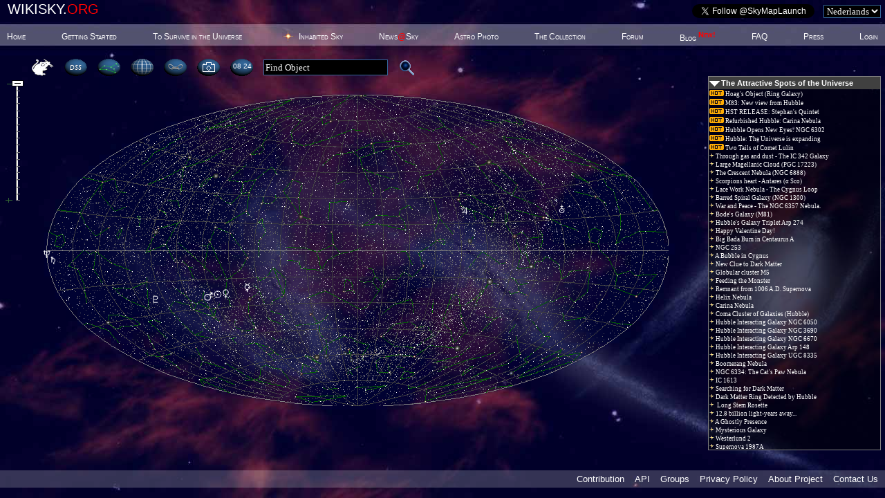

--- FILE ---
content_type: text/css
request_url: https://server2.wikisky.org/homepage1.css
body_size: 182
content:
BODY
{
    background-color: #000000;
    color: white;
    font-family: Sans-Serif;
    font-size: 12pt;
    font-weight: normal;
}
A
{
    color: white;
    text-decoration: none;
}
A:hover
{
    color: red;
    text-decoration: none;
}

.TextField {
background-color: #000000;
border-color: #336699;
border-style: solid;
border-width: 1;
font-size: 10pt;
font-family: verdana;
color: #FFFFFF
}

.errmsg {
font-size: 12pt;
font-weight: bold;
color: red;
}

.form_label {
font-size: 12pt;
color: white;
}


--- FILE ---
content_type: text/javascript;charset=UTF-8
request_url: https://server2.wikisky.org/jsc/dhtml-menu%7Cutils%7Cdate_format%7Ctabcontent%7Cmenu_n%7Cslider%7CrightPanel
body_size: 13827
content:

function at_display(x)
{var win=window.open();for(var i in x)win.document.write(i+' = '+x[i]+'<br>');}
var at_timeout=50;function at_show_aux(parent,child)
{var p=document.getElementById(parent);var c=document.getElementById(child);p.className="active";if(c.offsetWidth<=0)
{c.style.position="absolute";c.style.visibility="visible";c.style.display="block";}
var direction=undefined;if(p.parentNode&&p.parentNode["at_position"]=="x")
direction=p.parentNode["at_direction"];var top=(c["at_position"]=="y")?p.offsetHeight:0;var left1=(c["at_position"]=="x")?p.offsetWidth:0;var left2=(c["at_position"]=="x")?-c.offsetWidth:0;var left3=(c["at_position"]=="x")?p.offsetWidth:0;for(;p;p=p.offsetParent)
{if(p.style.position!='absolute')
{left1+=p.offsetLeft;left2+=p.offsetLeft;top+=p.offsetTop;}
left3+=p.offsetLeft;}
if(direction)
{left=(direction=='right')?left1:left2;c['at_direction']=direction;}
else
{left=(left3+c.offsetWidth<document.body.offsetWidth)?left1:left2;c['at_direction']=(left3+c.offsetWidth<document.body.offsetWidth)?'right':'left';}
c.style.position="absolute";c.style.visibility="visible";c.style.display="block";c.style.top=top+'px';c.style.left=left+'px';}
function at_hide_aux(parent,child)
{document.getElementById(parent).className="parent";document.getElementById(child).style.visibility="hidden";document.getElementById(child).style.display="block";}
function at_show(e)
{var p=document.getElementById(this["at_parent"]);var c=document.getElementById(this["at_child"]);at_show_aux(p.id,c.id);clearTimeout(c["at_timeout"]);}
function at_hide()
{var c=document.getElementById(this["at_child"]);c["at_timeout"]=setTimeout("at_hide_aux('"+this["at_parent"]+"', '"+this["at_child"]+"')",at_timeout);}
function at_attach(parent,child,position)
{p=document.getElementById(parent);c=document.getElementById(child);p["at_child"]=c.id;c["at_child"]=c.id;p["at_parent"]=p.id;c["at_parent"]=p.id;c["at_position"]=position;p.onmouseover=at_show;p.onmouseout=at_hide;c.onmouseover=at_show;c.onmouseout=at_hide;}
function InStr(strSearch,charSearchFor)
{for(i=0;i<strSearch.length;i++)
{if(charSearchFor==Mid(strSearch,i,1))
{return i;}}
return-1;}
function dhtmlmenu_build_aux(parent,child,position)
{document.getElementById(parent).className="parent";document.write('<div class="vert_menu" id="'+parent+'_child">');var n=0;for(var i in child)
{if(i=='-')
{document.getElementById(parent).href=child[i];continue;}
if(typeof child[i]=="object")
{document.write('<a class="parent" id="'+parent+'_'+n+'">'+i+'</a>');dhtmlmenu_build_aux(parent+'_'+n,child[i],"x");}
else{if(child[i].substring(0,5)=="event"){moreEvents=true;the_rest=child[i];var all_events="";while(moreEvents){var firstpoint=the_rest.indexOf(':');var secondpoint=the_rest.indexOf(':',firstpoint+1);var thirdpoint=the_rest.indexOf(':',secondpoint+1);the_event=the_rest.substring(firstpoint+1,secondpoint);the_function=the_rest.substring(secondpoint+1,thirdpoint);all_events=all_events+' '+the_event+'="'+the_function+'" ';var the_rest=the_rest.substring(thirdpoint+1)
if(the_rest.substring(0,5)!="event")moreEvents=false;}
ref_point=the_rest.indexOf(':');the_ref=the_rest.substring(ref_point+1);the_thing='<a id="'+parent+'_'+n+'" href="'+the_ref+'" '+all_events+'>'+i+'</a>';document.write(the_thing);}
else document.write('<a id="'+parent+'_'+n+'" href="'+child[i]+'">'+i+'</a>');}
n++;}
document.write('</div>');at_attach(parent,parent+"_child",position);}
function dhtmlmenu_build(menu)
{for(var i in menu)dhtmlmenu_build_aux(i,menu[i],"y");}
function escapeHtml(s){if(!s)return s;var div=document.createElement('div');var text=document.createTextNode(s);div.appendChild(text);return div.innerHTML;}
function unescapeHtml(s){if(!s)return s;var div=document.createElement('div');div.innerHTML=s.replace(/<\/?[^>]+>/gi,'');return div.childNodes[0]?div.childNodes[0].nodeValue:'';}
function onReturn(ev,actionEnter,actionEsc){if(!ev)ev=window.event;if(ev&&ev.keyCode){if(actionEnter&&ev.keyCode==13)actionEnter(ev.srcElement?ev.srcElement:ev.currentTarget);if(actionEsc&&ev.keyCode==27)actionEsc(ev.srcElement?ev.srcElement:ev.currentTarget);}}
function createCookie(name,value,days){var expires="";if(days){var date=new Date();date.setTime(date.getTime()+(days*24*60*60*1000));expires="; expires="+date.toGMTString();}
document.cookie=name+"="+value+expires+"; path=/";}
function readCookie(name){var nameEQ=name+"=";var ca=document.cookie.split(';');for(var i=0;i<ca.length;i++){var c=ca[i];while(c.charAt(0)==' ')c=c.substring(1,c.length);if(c.indexOf(nameEQ)==0)return c.substring(nameEQ.length,c.length);}
return null;}
function eraseCookie(name){createCookie(name,"",-1);}
function getAbsoluteTop(e){return e?e.offsetTop+getAbsoluteTop(e.offsetParent):0;}
function getAbsoluteLeft(e){return e?e.offsetLeft+getAbsoluteLeft(e.offsetParent):0;}
function getMousePos(evnt){if(document.all)evnt=event;this.evnt=evnt;var g=(document.all)?event.srcElement:evnt.currentTarget;this.g=g;if(document.all)this.x=evnt.offsetX;else this.x=evnt.layerX-1;if(document.all)this.y=evnt.offsetY;else this.y=evnt.layerY-1;}
function getAbsMousePos(e){if(!e)e=window.event;if(e.pageX||e.pageY){this.x=e.pageX;this.y=e.pageY;}
else if(e.clientX||e.clientY){this.x=e.clientX+document.body.scrollLeft
+document.documentElement.scrollLeft;this.y=e.clientY+document.body.scrollTop
+document.documentElement.scrollTop;}}
function ietruebody(){return(document.compatMode&&document.compatMode!="BackCompat")?document.documentElement:document.body}
function windowWidth(){var w=0;if(typeof window.innerWidth=='number'){w=window.innerWidth;}else if(document.documentElement&&(document.documentElement.clientWidth||document.documentElement.clientHeight)){w=document.documentElement.clientWidth;}else if(document.body&&(document.body.clientWidth||document.body.clientHeight)){w=document.body.clientWidth;}
return w;}
function windowHeight(){var h=0;if(typeof window.innerWidth=='number'){h=window.innerHeight;}else if(document.documentElement&&(document.documentElement.clientWidth||document.documentElement.clientHeight)){h=document.documentElement.clientHeight;}else if(document.body&&(document.body.clientWidth||document.body.clientHeight)){h=document.body.clientHeight;}
return h;}
function formatTxtPos(ra,de){if(typeof ra=="object"){de=ra.de;ra=ra.ra;}
return formatTxtRA(ra)+" "+formatTxtDE(de);}
function formatTxtRA(ra){if(ra<0){ra+=24;}else if(ra>=24){ra-=24;}
var hh=Math.floor(ra).toFixed(0);if(hh.length==1){hh="0"+hh;}
var mm=Math.floor(((ra-Math.floor(ra))*60)).toFixed(0);if(mm.length==1){mm="0"+mm;}
var ss=((ra*60-Math.floor(ra*60))*60).toFixed(2);if(ss.length==4){ss="0"+ss;}
return hh+" "+mm+" "+ss+"";}
function formatTxtDE(de){var deg=Math.floor(Math.abs(de)).toFixed(0);if(deg.length==1){deg="0"+deg;}
if(de<0){deg="-"+deg;}else{deg="+"+deg;}
var mm=Math.floor(Math.abs((Math.abs(de)-Math.floor(Math.abs(de)))*60)).toFixed(0);if(mm.length==1){mm="0"+mm;}
var ss=((Math.abs(de)*60-Math.floor(Math.abs(de*60)))*60).toFixed(1);if(ss.length==3){ss="0"+ss;}
return deg+" "+mm+" "+ss+"";}
function addLoadEvent(func){var oldonload=window.onload;if(typeof window.onload!='function'){window.onload=func;}else{window.onload=function(){if(oldonload)oldonload();func();}}}
var $;if(!$){$=function(s){return document.getElementById(s)};}
var dateFormat=function(){var token=/d{1,4}|m{1,4}|yy(?:yy)?|([HhMsTt])\1?|[LloZ]|"[^"]*"|'[^']*'/g,timezone=/\b(?:[PMCEA][SDP]T|(?:Pacific|Mountain|Central|Eastern|Atlantic) (?:Standard|Daylight|Prevailing) Time|(?:GMT|UTC)(?:[-+]\d{4})?)\b/g,timezoneClip=/[^-+\dA-Z]/g,pad=function(value,length){value=String(value);length=parseInt(length)||2;while(value.length<length)
value="0"+value;return value;};return function(date,mask){if(arguments.length==1&&(typeof date=="string"||date instanceof String)&&!/\d/.test(date)){mask=date;date=undefined;}
date=date?new Date(date):new Date();if(isNaN(date))
throw"invalid date";var dF=dateFormat;mask=String(dF.masks[mask]||mask||dF.masks["default"]);var d=date.getDate(),D=date.getDay(),m=date.getMonth(),y=date.getFullYear(),H=date.getHours(),M=date.getMinutes(),s=date.getSeconds(),L=date.getMilliseconds(),o=date.getTimezoneOffset(),flags={d:d,dd:pad(d),ddd:dF.i18n.dayNames[D],dddd:dF.i18n.dayNames[D+7],m:m+1,mm:pad(m+1),mmm:dF.i18n.monthNames[m],mmmm:dF.i18n.monthNames[m+12],yy:String(y).slice(2),yyyy:y,h:H%12||12,hh:pad(H%12||12),H:H,HH:pad(H),M:M,MM:pad(M),s:s,ss:pad(s),l:pad(L,3),L:pad(L>99?Math.round(L/10):L),t:H<12?"a":"p",tt:H<12?"am":"pm",T:H<12?"A":"P",TT:H<12?"AM":"PM",Z:(String(date).match(timezone)||[""]).pop().replace(timezoneClip,""),o:(o>0?"-":"+")+pad(Math.floor(Math.abs(o)/60)*100+Math.abs(o)%60,4)};return mask.replace(token,function($0){return($0 in flags)?flags[$0]:$0.slice(1,$0.length-1);});};}();dateFormat.masks={"default":"ddd mmm d yyyy HH:MM:ss",shortDate:"m/d/yy",mediumDate:"mmm d, yyyy",longDate:"mmmm d, yyyy",fullDate:"dddd, mmmm d, yyyy",shortTime:"h:MM TT",mediumTime:"h:MM:ss TT",longTime:"h:MM:ss TT Z",isoDate:"yyyy-mm-dd",isoTime:"HH:MM:ss",isoDateTime:"yyyy-mm-dd'T'HH:MM:ss",isoFullDateTime:"yyyy-mm-dd'T'HH:MM:ss.lo"};dateFormat.i18n={dayNames:["Sun","Mon","Tue","Wed","Thr","Fri","Sat","Sunday","Monday","Tuesday","Wednesday","Thursday","Friday","Saturday"],monthNames:["Jan","Feb","Mar","Apr","May","Jun","Jul","Aug","Sep","Oct","Nov","Dec","January","February","March","April","May","June","July","August","September","October","November","December"]};Date.prototype.format=function(mask){return dateFormat(this,mask);};
var enabletabpersistence=0;var tabcontentIDs=new Object()
function expandcontent(linkobj){var ulid=linkobj.parentNode.parentNode.id
var ullist=document.getElementById(ulid).getElementsByTagName("li")
for(var i=0;i<ullist.length;i++){ullist[i].className=""
if(typeof tabcontentIDs[ulid][i]!="undefined")
document.getElementById(tabcontentIDs[ulid][i]).style.display="none"}
linkobj.parentNode.className="selected"
document.getElementById(linkobj.getAttribute("rel")).style.display="block"
saveselectedtabcontentid(ulid,linkobj.getAttribute("rel"))
var new_url=linkobj.getAttribute("new_url");var iframe_name=linkobj.getAttribute("iframe_name");if(new_url!="nothing")reload_iframe(new_url,iframe_name);}
function expandtab(tabcontentid,tabnumber){var thetab=document.getElementById(tabcontentid).getElementsByTagName("a")[tabnumber]
if(thetab.getAttribute("rel"))
expandcontent(thetab)}
function savetabcontentids(ulid,relattribute){if(typeof tabcontentIDs[ulid]=="undefined")
tabcontentIDs[ulid]=new Array()
tabcontentIDs[ulid][tabcontentIDs[ulid].length]=relattribute}
function saveselectedtabcontentid(ulid,selectedtabid){if(enabletabpersistence==1)
setCookie(ulid,selectedtabid)}
function getullistlinkbyId(ulid,tabcontentid){var ullist=document.getElementById(ulid).getElementsByTagName("li")
for(var i=0;i<ullist.length;i++){if(ullist[i].getElementsByTagName("a")[0].getAttribute("rel")==tabcontentid){return ullist[i].getElementsByTagName("a")[0]
break}}}
function initializetabcontent(){for(var i=0;i<arguments.length;i++){if(enabletabpersistence==0&&getCookie(arguments[i])!="")
setCookie(arguments[i],"")
var clickedontab=getCookie(arguments[i])
var ulobj=document.getElementById(arguments[i])
var ulist=ulobj.getElementsByTagName("li")
for(var x=0;x<ulist.length;x++){var ulistlink=ulist[x].getElementsByTagName("a")[0]
if(ulistlink.getAttribute("rel")){savetabcontentids(arguments[i],ulistlink.getAttribute("rel"))
ulistlink.onclick=function(){expandcontent(this)
return false}
if(ulist[x].className=="selected"&&clickedontab=="")
expandcontent(ulistlink)}}
if(clickedontab!=""){var culistlink=getullistlinkbyId(arguments[i],clickedontab)
if(typeof culistlink!="undefined")
expandcontent(culistlink)
else
expandcontent(ulist[0].getElementsByTagName("a")[0])}}}
function getCookie(Name){var re=new RegExp(Name+"=[^;]+","i");if(document.cookie.match(re))
return document.cookie.match(re)[0].split("=")[1]
return""}
function setCookie(name,value){document.cookie=name+"="+value}
var menu4=new Array()
menu4[0]='<a href="adopt_services.jsp"  ONMOUSEOVER="service_label8();"  ONMOUSEOUT="hideddrivetip();"><font color=white>Inhabit a Star</font></a>'
menu4[1]='<a href="add_new_media.jsp"  ONMOUSEOVER="service_label15();"  ONMOUSEOUT="hideddrivetip();"><font color=white><nobr>Add New Media to the Sky</nobr></font></a>'
menu4[2]='<a href="adopt_services.jsp?iii=gift"  ONMOUSEOVER="gift_label();"  ONMOUSEOUT="hideddrivetip();"><font color=white>A Star is the Best Gift!</font></a>'
var menu1=new Array();menu1[0]='<a href="javascript:img_source=\'DSS2\';updateImages();"  ONMOUSEOVER="dss2_label();"  ONMOUSEOUT="hideddrivetip();"><b><font color=white>DSS2 All Sky Survey</font></b></a>';menu1[1]='<a href="javascript:img_source=\'SDSS\';updateImages();"  ONMOUSEOVER="sdss_label();"  ONMOUSEOUT="hideddrivetip();"><b><font color=white>SDSS-III Sloan Digital Sky Survey</font></b></a>';menu1[2]='<a href="javascript:img_source=\'IRAS\';updateImages();"  ONMOUSEOVER="iras_label();"  ONMOUSEOUT="hideddrivetip();"><font color=white>Infrared Sky Survey (IRAS)</font></a>';menu1[3]='<a href="javascript:img_source=\'HALPHA\';updateImages();"  ONMOUSEOVER="halpha_label();"  ONMOUSEOUT="hideddrivetip();"><font color=white>H-Alpha Sky Survey</font></a>';menu1[4]='<a href="javascript:img_source=\'RASS\';updateImages();"  ONMOUSEOVER="rass_label();"  ONMOUSEOUT="hideddrivetip();"><font color=white>X-Ray Sky Survey (RASS3)</font></a>';menu1[5]='<a href="javascript:img_source=\'GALEX\';updateImages();"  ONMOUSEOVER="galex_label();"  ONMOUSEOUT="hideddrivetip();"><font color=white>Ultraviolet Sky Survey (GALEX)</font></a>';menu1[6]='<a href="javascript:img_source=\'IMG_all\';updateImages();"  ONMOUSEOVER="photosurvey_label();"  ONMOUSEOUT="hideddrivetip();"><font color=white>Astro Photo Survey</font></a>';menu1[7]='<a href="javascript:img_source=\'\';updateImages();"><b><font color=white>SKY-MAP</font><font color=red face=Arial>.ORG</font></b></a>';menu1[8]='<a href="javascript:img_source=\'SDSS7\';updateImages();"  ONMOUSEOVER="sdss_label();"  ONMOUSEOUT="hideddrivetip();"><b><font color=white>SDSS-II (Data Release 7)</font></b></a>';menu1[9]='<a><font color=white size=-1 style=\'font-size:7pt;font-weight:normal;\'>More surveys are coming...</font></a>';function getWhite(){return'#FFFFFF'}
function getGray(){return'#B0B0B0'}
function getUnderline(){return'underline'}
function getNone(){return'none'}
function get200px(){return'200px'}
var menuS=new Array();menuS[0]='<a href="javascript:img_source=\'DSS2\';updateImages();" style="color:#B0B0B0;text-decoration:none;" ONMOUSEOVER="this.style.color=getWhite();this.style.textDecoration=getUnderline();dss2_label();"  ONMOUSEOUT="this.style.color=getGray();this.style.textDecoration=getNone();hideddrivetip();">Open Sponsor&#8217;s Website</a>';menuS[1]='<a href="javascript:img_source=\'DSS2\';updateImages();" style="color:#B0B0B0;text-decoration:none;" ONMOUSEOVER="this.style.color=getWhite();this.style.textDecoration=getUnderline();dropdownmenu1(this, event, top_sponsors, get200px());"  ONMOUSEOUT="this.style.color=getGray();this.style.textDecoration=getNone();hideddrivetip();">20 Latest Top Sponsors</a>';menuS[2]='<a href="javascript:img_source=\'IRAS\';updateImages();" style="color:#B0B0B0;text-decoration:none;" ONMOUSEOVER="this.style.color=getWhite();this.style.textDecoration=getUnderline();iras_label();"  ONMOUSEOUT="this.style.color=getGray();this.style.textDecoration=getNone();hideddrivetip();">The Sky of All Top Sponsors</a>';menuS[3]='<a href="javascript:img_source=\'HALPHA\';updateImages();" style="color:#B0B0B0;text-decoration:none;" ONMOUSEOVER="this.style.color=getWhite();this.style.textDecoration=getUnderline();halpha_label();"  ONMOUSEOUT="this.style.color=getGray();this.style.textDecoration=getNone();hideddrivetip();">How to Become a Top Sponsor?</a>';menuS[4]='<a href="javascript:img_source=\'RASS\';updateImages();" style="color:#B0B0B0;text-decoration:none;" ONMOUSEOVER="this.style.color=getWhite();this.style.textDecoration=getUnderline();rass_label();"  ONMOUSEOUT="this.style.color=getGray();this.style.textDecoration=getNone();hideddrivetip();">Why to Sponsor SKY-MAP?</a>';menuS[5]='<a href="javascript:img_source=\'IMG_all\';updateImages();" style="color:#B0B0B0;text-decoration:none;" ONMOUSEOVER="this.style.color=getWhite();this.style.textDecoration=getUnderline();photosurvey_label();"  ONMOUSEOUT="this.style.color=getGray();this.style.textDecoration=getNone();hideddrivetip();">> Shoot Your Star!</a>';var menu2=new Array()
menu2[0]='<a href="http://cnn.com">CNN</a>'
menu2[1]='<a href="http://msnbc.com">MSNBC</a>'
menu2[2]='<a href="http://news.bbc.co.uk">BBC News</a>'
var menu3=new Array()
menu3[0]='<a href="http://news.com">News.com</a>'
menu3[1]='<a href="http://wired.com">Wired</a>'
menu3[2]='<a href="http://news.bbc.co.uk/2/hi/technology/default.stm">BBC Technology</a>'
var menuwidth='165px'
var menubgcolor='black'
var menubgcolor1='#404040'
var disappeardelay=250
var hidemenu_onclick="yes"
var ie4=document.all
var ns6=document.getElementById&&!document.all
if(ie4||ns6){document.write('<div id="dropmenudiv" style="visibility:hidden;width:'+menuwidth+';background-color:'+menubgcolor+'" onMouseover="clearhidemenu()" onMouseout="dynamichide(event)"></div>')
document.write('<div id="dropmenudiv1" style="visibility:hidden;width:'+menuwidth+';background-color:'+menubgcolor1+'" onMouseover="clearhidemenu()" onMouseout="dynamichide(event)"></div>')}
function getposOffset(what,offsettype){var totaloffset=(offsettype=="left")?what.offsetLeft:what.offsetTop;var parentEl=what.offsetParent;while(parentEl!=null){totaloffset=(offsettype=="left")?totaloffset+parentEl.offsetLeft:totaloffset+parentEl.offsetTop;parentEl=parentEl.offsetParent;}
return totaloffset;}
function showhide(obj,e,visible,hidden,menuwidth){if(ie4||ns6)
dropmenuobj.style.left=dropmenuobj.style.top="-500px"
if(menuwidth!=""){dropmenuobj.widthobj=dropmenuobj.style
dropmenuobj.widthobj.width=menuwidth}
if(e.type=="click"&&obj.visibility==hidden||e.type=="mouseover")
obj.visibility=visible
else if(e.type=="click")
obj.visibility=hidden}
function iecompattest(){return(document.compatMode&&document.compatMode!="BackCompat")?document.documentElement:document.body}
function clearbrowseredge(obj,whichedge){var edgeoffset=0
if(whichedge=="rightedge"){var windowedge=ie4&&!window.opera?iecompattest().scrollLeft+iecompattest().clientWidth-15:window.pageXOffset+window.innerWidth-15
dropmenuobj.contentmeasure=dropmenuobj.offsetWidth
if(windowedge-dropmenuobj.x<dropmenuobj.contentmeasure)
edgeoffset=dropmenuobj.contentmeasure-obj.offsetWidth}
else{var topedge=ie4&&!window.opera?iecompattest().scrollTop:window.pageYOffset
var windowedge=ie4&&!window.opera?iecompattest().scrollTop+iecompattest().clientHeight-15:window.pageYOffset+window.innerHeight-18
dropmenuobj.contentmeasure=dropmenuobj.offsetHeight
if(windowedge-dropmenuobj.y<dropmenuobj.contentmeasure){edgeoffset=dropmenuobj.contentmeasure+obj.offsetHeight
if((dropmenuobj.y-topedge)<dropmenuobj.contentmeasure)
edgeoffset=dropmenuobj.y+obj.offsetHeight-topedge}}
return edgeoffset}
function populatemenu(what){if(ie4||ns6)
dropmenuobj.innerHTML=what.join("")}
function dropdownmenu(obj,e,menucontents,menuwidth){if(window.event)event.cancelBubble=true
else if(e.stopPropagation)e.stopPropagation()
clearhidemenu()
dropmenuobj=document.getElementById?document.getElementById("dropmenudiv"):dropmenudiv
populatemenu(menucontents)
if(ie4||ns6){showhide(dropmenuobj.style,e,"visible","hidden",menuwidth)
dropmenuobj.x=getposOffset(obj,"left")
dropmenuobj.y=getposOffset(obj,"top")
dropmenuobj.style.left=dropmenuobj.x-clearbrowseredge(obj,"rightedge")+"px"
dropmenuobj.style.top=dropmenuobj.y-clearbrowseredge(obj,"bottomedge")+obj.offsetHeight+"px"}
return clickreturnvalue()}
function dropdownmenu1(obj,e,menucontents,menuwidth){if(window.event)event.cancelBubble=true
else if(e.stopPropagation)e.stopPropagation()
clearhidemenu()
dropmenuobj=document.getElementById?document.getElementById("dropmenudiv1"):dropmenudiv1
populatemenu(menucontents)
if(ie4||ns6){showhide(dropmenuobj.style,e,"visible","hidden",menuwidth)
dropmenuobj.x=getposOffset(obj,"left")
dropmenuobj.y=getposOffset(obj,"top")
dropmenuobj.style.left=dropmenuobj.x-clearbrowseredge(obj,"rightedge")+"px"
dropmenuobj.style.top=dropmenuobj.y-clearbrowseredge(obj,"bottomedge")+obj.offsetHeight+"px"}
return clickreturnvalue()}
function clickreturnvalue(){if(ie4||ns6)return false
else return true}
function contains_ns6(a,b){while(b.parentNode)
if((b=b.parentNode)==a)
return true;return false;}
function dynamichide(e){if(ie4&&!dropmenuobj.contains(e.toElement))
delayhidemenu()
else if(ns6&&e.currentTarget!=e.relatedTarget&&!contains_ns6(e.currentTarget,e.relatedTarget))
delayhidemenu()}
function hidemenu(e){if(typeof dropmenuobj!="undefined"){if(ie4||ns6)
dropmenuobj.style.visibility="hidden"}}
function delayhidemenu(){if(ie4||ns6)
delayhide=setTimeout("hidemenu()",disappeardelay)}
function clearhidemenu(){if(typeof delayhide!="undefined")
clearTimeout(delayhide)}
if(hidemenu_onclick=="yes")
document.onclick=hidemenu
function slider(a_init,a_tpl){this.f_setValue=f_sliderSetValue;this.f_getPos=f_sliderGetPos;if(!window.A_SLIDERS)
window.A_SLIDERS=[];this.n_id=window.A_SLIDERS.length;window.A_SLIDERS[this.n_id]=this;var s_key;if(a_tpl)
for(s_key in a_tpl)
this[s_key]=a_tpl[s_key];for(s_key in a_init)
this[s_key]=a_init[s_key];this.n_pix2value=this.n_pathLength/(this.n_maxValue-this.n_minValue);if(this.n_value==null)
this.n_value=this.n_minValue;document.write('<div style="width:'+this.n_controlWidth+'px;height:'+this.n_controlHeight+'px;border:0; background-image:url('+this.s_imgControl+')" id="sl'+this.n_id+'base" name="sl'+this.n_id+'base" onmousedown="return f_controlMouseDown(event);">'+'<img src="'+this.s_imgSlider+'" width="'+this.n_sliderWidth+'" height="'+this.n_sliderHeight+'" border="0" style="position:absolute;left:'+this.n_pathLeft+'px;top:'+this.n_pathTop+'px;z-index:'+this.n_zIndex+';cursor:pointer;visibility:hidden;" name="sl'+this.n_id+'slider" id="sl'+this.n_id+'slider" onmousedown="return f_sliderMouseDown('+this.n_id+')"/></div>');this.e_base=document.getElementById('sl'+this.n_id+'base');this.e_slider=document.getElementById('sl'+this.n_id+'slider');if(document.onmousemove!=f_sliderMouseMove){window.f_savedMouseMove=document.onmousemove;document.onmousemove=f_sliderMouseMove;}
if(document.onmouseup!=f_sliderMouseUp){window.f_savedMouseUp=document.onmouseup;document.onmouseup=f_sliderMouseUp;}
var e_input=this.s_form==null?document.getElementById(this.s_name):document.forms[this.s_form]?document.forms[this.s_form].elements[this.s_name]:null;this.f_setValue(e_input&&e_input.value!=''?e_input.value:null,1);this.e_slider.style.visibility='visible';}
function f_controlMouseDown(e_event){if(window.n_activeSliderId!=null)return;if(!e_event&&window.event)e_event=window.event;var p=new f_imgMousePos(e_event);var sl=window.A_SLIDERS[0];var i_pos=(p.y-sl.n_pathTop)/sl.n_pix2value;i_pos=sl.n_maxValue-i_pos;if(i_pos>cur_value&&cur_value<sl.n_maxValue){cur_value=cur_value+1;sl.f_setValue(cur_value,1);reloadAll(cur_value);return;}
if(i_pos<cur_value-1&&cur_value>sl.n_minValue){cur_value=cur_value-1;sl.f_setValue(cur_value,1);reloadAll(cur_value);return;}}
function f_imgMousePos(evnt){var ns6=(document.getElementById&&!document.all)?1:0;if(document.all)evnt=event;this.evnt=evnt;var g=(document.all)?em=event.srcElement:evnt.currentTarget;this.g=g;if(ns6==1)this.x=evnt.layerX;else this.x=evnt.offsetX;if(ns6==1)this.y=evnt.layerY;else this.y=evnt.offsetY;}
function f_sliderSetValue(n_value,b_noInputCheck){if(n_value==null)
n_value=this.n_value==null?this.n_minValue:this.n_value;if(isNaN(n_value))
return false;if(this.n_step)
n_value=Math.round((n_value-this.n_minValue)/this.n_step)*this.n_step+this.n_minValue;if(n_value%1)
n_value=Math.round(n_value*1e5)/1e5;if(n_value<this.n_minValue)
n_value=this.n_minValue;if(n_value>this.n_maxValue)
n_value=this.n_maxValue;this.n_value=n_value;if(this.b_vertical)
this.e_slider.style.top=(this.n_pathTop+this.n_pathLength-Math.round((n_value-this.n_minValue)*this.n_pix2value))+'px';else
this.e_slider.style.left=(this.n_pathLeft+Math.round((n_value-this.n_minValue)*this.n_pix2value))+'px';cur_value=n_value;var e_input;if(this.s_form==null){e_input=document.getElementById(this.s_name);if(!e_input)
return b_noInputCheck?null:null;}
else{var e_form=document.forms[this.s_form];if(!e_form)
return b_noInputCheck?false:null;e_input=e_form.elements[this.s_name];if(!e_input)
return b_noInputCheck?false:null;}
e_input.value=n_value;return true;}
function f_sliderGetPos(b_vertical,b_base){var n_pos=0,s_coord=(b_vertical?'Top':'Left');var o_elem=o_elem2=b_base?this.e_base:this.e_slider;while(o_elem){n_pos+=o_elem["offset"+s_coord];o_elem=o_elem.offsetParent;}
o_elem=o_elem2;var n_offset;while(o_elem.tagName!="BODY"){n_offset=o_elem["scroll"+s_coord];if(n_offset)
n_pos-=o_elem["scroll"+s_coord];o_elem=o_elem.parentNode;}
return n_pos;}
function f_sliderMouseDown(n_id){window.n_activeSliderId=n_id;return false;}
function f_sliderMouseUp(e_event,b_watching){if(window.n_activeSliderId!=null){var o_slider=window.A_SLIDERS[window.n_activeSliderId];o_slider.f_setValue(o_slider.n_minValue+(o_slider.b_vertical?(o_slider.n_pathLength-o_slider.e_slider.offsetTop+o_slider.n_pathTop):(o_slider.e_slider.offsetLeft-o_slider.n_pathLeft))/o_slider.n_pix2value);if(b_watching)return;window.n_activeSliderId=null;reloadAll(cur_value);}
if(window.f_savedMouseUp)
window.f_savedMouseUp(e_event);}
function f_sliderMouseMove(e_event){if(!e_event&&window.event)e_event=window.event;var n_mouseX=e_event.clientX+f_scrollLeft();var n_mouseY=e_event.clientY+f_scrollTop();if(window.n_activeSliderId!=null){var o_slider=window.A_SLIDERS[window.n_activeSliderId];if(o_slider.b_vertical){var n_sliderTop=n_mouseY-o_slider.n_sliderHeight/2-o_slider.f_getPos(1,1)-3;if(n_sliderTop<o_slider.n_pathTop)n_sliderTop=o_slider.n_pathTop;var n_pxMax=o_slider.n_pathTop+o_slider.n_pathLength;if(n_sliderTop>n_pxMax)n_sliderTop=n_pxMax;o_slider.e_slider.style.top=Math.round(n_sliderTop)+'px';}else{var n_sliderLeft=n_mouseX-o_slider.n_sliderWidth/2-o_slider.f_getPos(0,1)-3;if(n_sliderLeft<o_slider.n_pathLeft)
n_sliderLeft=o_slider.n_pathLeft;var n_pxMax=o_slider.n_pathLeft+o_slider.n_pathLength;if(n_sliderLeft>n_pxMax)
n_sliderLeft=n_pxMax;o_slider.e_slider.style.left=n_sliderLeft+'px';}
if(o_slider.b_watch)
f_sliderMouseUp(e_event,1);return false;}
if(window.f_savedMouseMove)
return window.f_savedMouseMove(e_event);}
function f_scrollLeft(){return f_filterResults(window.pageXOffset?window.pageXOffset:0,document.documentElement?document.documentElement.scrollLeft:0,document.body?document.body.scrollLeft:0);}
function f_scrollTop(){return f_filterResults(window.pageYOffset?window.pageYOffset:0,document.documentElement?document.documentElement.scrollTop:0,document.body?document.body.scrollTop:0);}
function f_filterResults(n_win,n_docel,n_body){var n_result=n_win?n_win:0;if(n_docel&&(!n_result||(n_result>n_docel)))
n_result=n_docel;return n_body&&(!n_result||(n_result>n_body))?n_body:n_result;}
function rightPanel(parent,width){this.parent=parent;this.left=0;this.top=0;this.maxWidth=width?width:250;this.minWidth=this.width;this.imgURL="http://sky-map.org/img/";this.width=0;this.height=0;this.bottom=0;this.right=0;this.toShow=false;this.d_main=document.createElement("DIV");this.d_main.id="RightPanel_div";var s=this.style=this.d_main.style;s.visibility='hidden';s.border="0px";s.margin="0px";s.padding="0px";s.position="absolute";s.overflow="hidden";this.parent.appendChild(this.d_main);this.spaceBetweenItems=5;this.setRight=function(r){this.right=r;};this.setBottom=function(r){this.bottom=r;};this.onresize=function(){if(!this.toShow){this.d_main.style.visibility='hidden';return;}
var h=this.bottom-this.top;this.updatePosX();var exp=new Array();var pos_y=0,i,item,a;var nc=this.d_main&&this.d_main.childNodes?this.d_main.childNodes.length:0;for(i=0;i<nc;i++){item=this.d_main.childNodes.item(i).ownerItem;if(item&&item.visible()){item.onresize();if(item.isExpanded){exp.push(item);}else{item.setY(pos_y);item.resetHeight();pos_y+=item.getHeight()+this.spaceBetweenItems;}}}
if(exp.length>0){this.updateWidth(this.maxWidth);var rm=h-pos_y-2;var hItem=Math.round((rm-this.spaceBetweenItems*(exp.length-1))/exp.length);var rm2=rm,n2=0;for(i=0;i<exp.length;i++){item=exp[i];item.setY(pos_y);item.resetHeight();if(item.getHeight()>hItem)n2++;else rm2-=item.getHeight()+this.spaceBetweenItems;}
hItem=Math.round((rm2-this.spaceBetweenItems*(n2-1))/n2);var itemToApplyRem=-1;var t_rm=rm;for(i=0;i<exp.length;i++){item=exp[i];a=item.getHeight();if(a>hItem){itemToApplyRem=i;a=hItem;}
t_rm-=a+(i+1<exp.length?this.spaceBetweenItems:0);}
for(i=0;i<exp.length;i++){item=exp[i];item.setY(pos_y);item.resetHeight();a=item.getHeight();if(a>hItem)a=hItem+(i==itemToApplyRem?t_rm:0);pos_y+=a;rm-=a;item.setHeight(a);if(i+1<exp.length){pos_y+=this.spaceBetweenItems;rm-=this.spaceBetweenItems;}}}else if(pos_y!=0){this.updateWidth(Math.min(this.maxWidth,Math.max(this.minWidth,this.getMinHeaderWidth())));}
if(pos_y==0){this.d_main.style.visibility='hidden';}else{this.d_main.style.visibility='visible';this.height=Math.min(h,pos_y+2);}
this.draw();};this.updateWidth=function(w){this.width=w;this.left=this.right-this.width;var nc=this.d_main&&this.d_main.childNodes?this.d_main.childNodes.length:0;for(var i=0;i<nc;i++){var item=this.d_main.childNodes.item(i).ownerItem;if(item)item.updateWidth(w);}};this.getMinHeaderWidth=function(){var minWidth=0;var nc=this.d_main&&this.d_main.childNodes?this.d_main.childNodes.length:0;for(var i=0;i<nc;i++){var item=this.d_main.childNodes.item(i).ownerItem;if(item&&item.visible()){var t=item.getMinHeaderWidth();if(minWidth<t)minWidth=t;}}
return minWidth;};this.addItem=function(title,options){var t=new rightPanelItem(this,title,options);this.d_main.appendChild(t.d_main);return t;};this.removeItem=function(item){this.d_main.removeChild(item.d_main);this.onresize();};this.show=function(b){this.toShow=b;this.onresize();};this.updatePosX=function(){var left=this.right-this.width;this.left=left;this.draw();};this.draw=function(){this.d_main.style.left=this.left+"px";this.d_main.style.top=this.top+"px";this.d_main.style.width=this.width+"px";this.d_main.style.height=this.height+"px";var nc=this.d_main&&this.d_main.childNodes?this.d_main.childNodes.length:0;for(var i=0;i<nc;i++)this.d_main.childNodes.item(i).ownerItem.draw();};}
function rightPanelItem(parentObj,title,options){this.parentObj=parentObj;this.title=title;if(options)this.options=options;else this.options={canCollapse:true,canClose:false};if(typeof this.options.canCollapse=='undefined')this.options.canCollapse=true;if(typeof this.options.canClose=='undefined')this.options.canClose=false;this.isExpanded=!this.options.canCollapse||this.options.expanded==true;this.left=0;this.top=0;this.width=parentObj.width;this.height=0;this.d_main=document.createElement("SPAN");this.d_main.ownerItem=this;var s=this.style=this.d_main.style;s.visibility='hidden';s.border="1px solid gray";s.position="absolute";s.left="0px";this.d_bg=document.createElement("DIV");this.d_bg.id="panelItem_d_bg";s=this.d_bg.style;s.position="absolute";s.left="0px";s.top="0px";s.width="100%";s.height="100%";s.margin="0px";s.backgroundColor='black';s.opacity=0.5;s.filter='alpha (opacity=50)';this.d_main.appendChild(this.d_bg);this.d_header=document.createElement("TABLE");this.d_header.id="panelItem_d_header";this.d_header.parentItem=this;this.d_header.cellSpacing=0;this.d_header.cellPadding=0;this.d_header.border=0;s=this.d_header.style;s.position="absolute";s.left="0px";s.top="0px";s.width="100%";s.height="18px";s.overflow="hidden";s.backgroundColor="#404040";s.color="white";s.fontSize="8pt";s.border="0px";this.d_headerRow=this.d_header.insertRow(-1);this.d_main.appendChild(this.d_header);if(this.options.canCollapse){this.btn_collapse=new Image;this.btn_collapse.parentItem=this;s=this.btn_collapse.style;s.border=0;s.width='15px';s.height='15px';s.cursor='pointer';this.btn_collapse.onclick=function(){this.title=='Collapse'?this.parentItem.collapse():this.parentItem.expand();}
this.btn_collapse.srcCollapse=this.parentObj.imgURL+'collapse.gif';this.btn_collapse.srcExpand=this.parentObj.imgURL+'expand.gif';this.btn_collapse.GALLERYIMG='no';this.btn_collapse.title='Collapse';var td=this.d_headerRow.insertCell(-1);td.style.width='15px';td.style.padding="1px";td.appendChild(this.btn_collapse);}
this.d_title=document.createElement("SPAN");this.d_title.id="panelItem_d_title";this.d_title.parentItem=this;s=this.d_title.style;s.overflow="hidden";s.color="white";s.fontSize="8pt";s.whiteSpace='nowrap';this.d_title.innerHTML='&nbsp;'+this.title;if(this.options.canCollapse){s.cursor='pointer';this.d_title.onclick=function(){this.title=='Collapse'?this.parentItem.collapse():this.parentItem.expand();}}
var td1=this.d_headerRow.insertCell(-1);td1.style.paddingLeft="1px";td1.appendChild(this.d_title);if(this.options.canClose){this.btn_close=new Image;this.btn_close.parentItem=this;s=this.btn_close.style;s.border=0;s.width='15px';s.height='15px';s.cursor='pointer';this.btn_close.onclick=function(){this.parentItem.close();}
this.btn_close.src=this.parentObj.imgURL+'icon_close.gif';this.btn_close.GALLERYIMG='no';this.btn_close.title='Close';var td2=this.d_headerRow.insertCell(-1);td2.style.width='16px';td2.style.textAlign='right';td2.appendChild(this.btn_close);}
this.d_body=document.createElement("SPAN");this.d_body.id="panelItem_d_body";this.d_body.parentItem=this;s=this.d_body.style;s.position="absolute";s.left="0px";s.top="18px";s.width="100%";s.overflowX="hidden";s.overflowY="auto";s.color="white";s.fontSize="8pt";this.d_main.appendChild(this.d_body);this.show=function(b){if(b!=this.visible()){this.d_main.style.visibility=b?'':'hidden';this.parentObj.onresize();}};this.visible=function(){return this.d_main.style.visibility!='hidden';};this.setY=function(y){this.top=y;};this.setHeight=function(h){this.d_body.style.height=(h-this.d_body.offsetTop)+'px';this.onresize();};this.getHeight=function(){return this.d_header.offsetHeight+(this.isExpanded?this.d_body.offsetHeight:0);};this.resetHeight=function(){this.d_body.style.height=null;};this.onresize=function(){var w=this.parentObj.width;var h=this.getHeight()+(document.all?2:0);if(w>0)this.width=w;if(h>0)this.height=h;if(this.btn_collapse){this.btn_collapse.src=this.isExpanded?this.btn_collapse.srcCollapse:this.btn_collapse.srcExpand;this.btn_collapse.title=this.isExpanded?'Collapse':'Expand';this.d_title.title=this.isExpanded?'Collapse':'Expand';this.d_body.style.visibility=this.isExpanded?'':'hidden';}};this.getLeft=function(){return getAbsoluteLeft(this.d_main);};this.getTop=function(){return getAbsoluteTop(this.d_main);};this.updateWidth=function(w){this.width=w;};this.getMinHeaderWidth=function(){var t=this.d_title.style.width;this.d_title.style.width='';this.d_title.innerHTML=this.d_title.innerHTML;var r=this.d_title.offsetWidth+(this.btn_close?this.btn_close.offsetWidth:0)+(this.btn_collapse?this.btn_collapse.offsetWidth:0)+6;this.d_title.style.width=t;return r;};this.collapse=function(){this.isExpanded=false;this.updateTitle();this.parentObj.onresize();if(this.onCollapse)this.onCollapse();};this.expand=function(){this.isExpanded=true;this.updateTitle();this.parentObj.onresize();if(this.onExpand)this.onExpand();};this.close=function(){if(this.onClose)this.onClose();this.parentObj.removeItem(this);};this.updateTitle=function(){if(this.isExpanded)
this.setTitle(this.titleExpanded?this.titleExpanded:this.title);else
this.setTitle(this.titleCollapsed?this.titleCollapsed:this.title);};this.setTitle=function(t){this.d_title.style.fontWeight=this.isExpanded?"bold":"normal";this.d_title.innerHTML=this.title=t;};this.setBody=function(t){var scrollTop=this.d_body.scrollTop;this.d_body.innerHTML=t;if(scrollTop>0)this.d_body.scrollTop=scrollTop;if(this.isExpanded)this.parentObj.onresize();};this.draw=function(){this.d_main.style.left=this.left+"px";this.d_main.style.top=this.top+"px";this.d_main.style.width=(this.width-(document.all?0:2))+"px";this.d_main.style.height=this.height+"px";};this.reset=function(){if(this.parentObj)this.parentObj.removeItem(this);};this.onresize();}